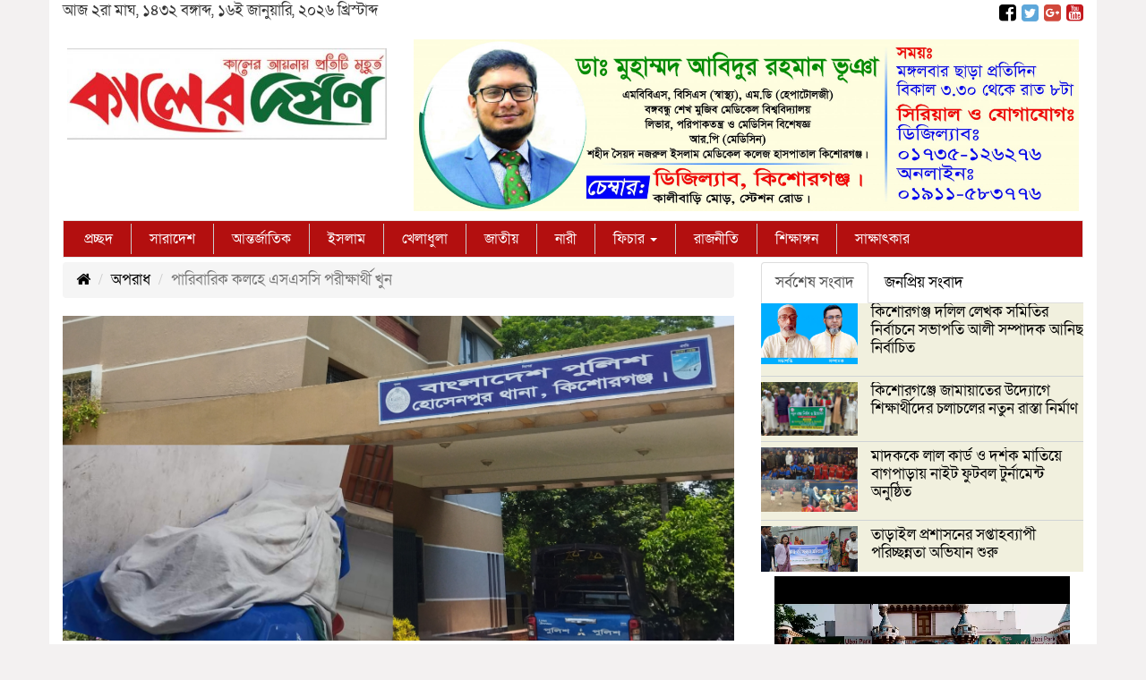

--- FILE ---
content_type: text/html; charset=UTF-8
request_url: https://kalerdarpan24.com/2023/05/29/%E0%A6%AA%E0%A6%BE%E0%A6%B0%E0%A6%BF%E0%A6%AC%E0%A6%BE%E0%A6%B0%E0%A6%BF%E0%A6%95-%E0%A6%95%E0%A6%B2%E0%A6%B9%E0%A7%87-%E0%A6%8F%E0%A6%B8%E0%A6%8F%E0%A6%B8%E0%A6%B8%E0%A6%BF-%E0%A6%AA%E0%A6%B0/
body_size: 15441
content:
   
<!DOCTYPE html>
<html lang="en-US">
<head>
	<meta name="facebook-domain-verification" content="kpbvek6pjh4gvhnk4jc71l6menwsga" />
	<script async src="https://pagead2.googlesyndication.com/pagead/js/adsbygoogle.js?client=ca-pub-5845597420020766"
     crossorigin="anonymous"></script>
	
<meta charset="UTF-8">
<meta name="viewport" content="width=device-width, initial-scale=1">
<link rel="profile" href="http://gmpg.org/xfn/11">
             <title>  পারিবারিক কলহে এসএসসি পরীক্ষার্থী খুন</title>  
             
             
<meta property="og:title" content="পারিবারিক কলহে এসএসসি পরীক্ষার্থী খুন" /> 
<meta property="og:description" content="" />  
<meta property="og:image" content="https://kalerdarpan24.com/wp-content/uploads/2023/05/IMG_20230529_140720.jpg" /> 
<meta property="og:video" content="" /> 
<meta property="og:video:width" content="560" />  
<meta property="og:video:height" content="340" />  
<meta property="og:video:type" content="application/x-shockwave-flash" />

        
        <meta name='robots' content='max-image-preview:large' />
<link rel='dns-prefetch' href='//cdnjs.cloudflare.com' />
<link rel="alternate" type="application/rss+xml" title="Kalerdarpan24.com &raquo; Feed" href="https://kalerdarpan24.com/feed/" />
<link rel="alternate" type="application/rss+xml" title="Kalerdarpan24.com &raquo; Comments Feed" href="https://kalerdarpan24.com/comments/feed/" />
<link rel="alternate" type="application/rss+xml" title="Kalerdarpan24.com &raquo; পারিবারিক কলহে এসএসসি পরীক্ষার্থী খুন Comments Feed" href="https://kalerdarpan24.com/2023/05/29/%e0%a6%aa%e0%a6%be%e0%a6%b0%e0%a6%bf%e0%a6%ac%e0%a6%be%e0%a6%b0%e0%a6%bf%e0%a6%95-%e0%a6%95%e0%a6%b2%e0%a6%b9%e0%a7%87-%e0%a6%8f%e0%a6%b8%e0%a6%8f%e0%a6%b8%e0%a6%b8%e0%a6%bf-%e0%a6%aa%e0%a6%b0/feed/" />
<script type="text/javascript">
window._wpemojiSettings = {"baseUrl":"https:\/\/s.w.org\/images\/core\/emoji\/14.0.0\/72x72\/","ext":".png","svgUrl":"https:\/\/s.w.org\/images\/core\/emoji\/14.0.0\/svg\/","svgExt":".svg","source":{"concatemoji":"https:\/\/kalerdarpan24.com\/wp-includes\/js\/wp-emoji-release.min.js?ver=6.3.7"}};
/*! This file is auto-generated */
!function(i,n){var o,s,e;function c(e){try{var t={supportTests:e,timestamp:(new Date).valueOf()};sessionStorage.setItem(o,JSON.stringify(t))}catch(e){}}function p(e,t,n){e.clearRect(0,0,e.canvas.width,e.canvas.height),e.fillText(t,0,0);var t=new Uint32Array(e.getImageData(0,0,e.canvas.width,e.canvas.height).data),r=(e.clearRect(0,0,e.canvas.width,e.canvas.height),e.fillText(n,0,0),new Uint32Array(e.getImageData(0,0,e.canvas.width,e.canvas.height).data));return t.every(function(e,t){return e===r[t]})}function u(e,t,n){switch(t){case"flag":return n(e,"\ud83c\udff3\ufe0f\u200d\u26a7\ufe0f","\ud83c\udff3\ufe0f\u200b\u26a7\ufe0f")?!1:!n(e,"\ud83c\uddfa\ud83c\uddf3","\ud83c\uddfa\u200b\ud83c\uddf3")&&!n(e,"\ud83c\udff4\udb40\udc67\udb40\udc62\udb40\udc65\udb40\udc6e\udb40\udc67\udb40\udc7f","\ud83c\udff4\u200b\udb40\udc67\u200b\udb40\udc62\u200b\udb40\udc65\u200b\udb40\udc6e\u200b\udb40\udc67\u200b\udb40\udc7f");case"emoji":return!n(e,"\ud83e\udef1\ud83c\udffb\u200d\ud83e\udef2\ud83c\udfff","\ud83e\udef1\ud83c\udffb\u200b\ud83e\udef2\ud83c\udfff")}return!1}function f(e,t,n){var r="undefined"!=typeof WorkerGlobalScope&&self instanceof WorkerGlobalScope?new OffscreenCanvas(300,150):i.createElement("canvas"),a=r.getContext("2d",{willReadFrequently:!0}),o=(a.textBaseline="top",a.font="600 32px Arial",{});return e.forEach(function(e){o[e]=t(a,e,n)}),o}function t(e){var t=i.createElement("script");t.src=e,t.defer=!0,i.head.appendChild(t)}"undefined"!=typeof Promise&&(o="wpEmojiSettingsSupports",s=["flag","emoji"],n.supports={everything:!0,everythingExceptFlag:!0},e=new Promise(function(e){i.addEventListener("DOMContentLoaded",e,{once:!0})}),new Promise(function(t){var n=function(){try{var e=JSON.parse(sessionStorage.getItem(o));if("object"==typeof e&&"number"==typeof e.timestamp&&(new Date).valueOf()<e.timestamp+604800&&"object"==typeof e.supportTests)return e.supportTests}catch(e){}return null}();if(!n){if("undefined"!=typeof Worker&&"undefined"!=typeof OffscreenCanvas&&"undefined"!=typeof URL&&URL.createObjectURL&&"undefined"!=typeof Blob)try{var e="postMessage("+f.toString()+"("+[JSON.stringify(s),u.toString(),p.toString()].join(",")+"));",r=new Blob([e],{type:"text/javascript"}),a=new Worker(URL.createObjectURL(r),{name:"wpTestEmojiSupports"});return void(a.onmessage=function(e){c(n=e.data),a.terminate(),t(n)})}catch(e){}c(n=f(s,u,p))}t(n)}).then(function(e){for(var t in e)n.supports[t]=e[t],n.supports.everything=n.supports.everything&&n.supports[t],"flag"!==t&&(n.supports.everythingExceptFlag=n.supports.everythingExceptFlag&&n.supports[t]);n.supports.everythingExceptFlag=n.supports.everythingExceptFlag&&!n.supports.flag,n.DOMReady=!1,n.readyCallback=function(){n.DOMReady=!0}}).then(function(){return e}).then(function(){var e;n.supports.everything||(n.readyCallback(),(e=n.source||{}).concatemoji?t(e.concatemoji):e.wpemoji&&e.twemoji&&(t(e.twemoji),t(e.wpemoji)))}))}((window,document),window._wpemojiSettings);
</script>
<style type="text/css">
img.wp-smiley,
img.emoji {
	display: inline !important;
	border: none !important;
	box-shadow: none !important;
	height: 1em !important;
	width: 1em !important;
	margin: 0 0.07em !important;
	vertical-align: -0.1em !important;
	background: none !important;
	padding: 0 !important;
}
</style>
	<link rel='stylesheet' id='wp-block-library-css' href='https://kalerdarpan24.com/wp-includes/css/dist/block-library/style.min.css?ver=6.3.7' type='text/css' media='all' />
<style id='classic-theme-styles-inline-css' type='text/css'>
/*! This file is auto-generated */
.wp-block-button__link{color:#fff;background-color:#32373c;border-radius:9999px;box-shadow:none;text-decoration:none;padding:calc(.667em + 2px) calc(1.333em + 2px);font-size:1.125em}.wp-block-file__button{background:#32373c;color:#fff;text-decoration:none}
</style>
<style id='global-styles-inline-css' type='text/css'>
body{--wp--preset--color--black: #000000;--wp--preset--color--cyan-bluish-gray: #abb8c3;--wp--preset--color--white: #ffffff;--wp--preset--color--pale-pink: #f78da7;--wp--preset--color--vivid-red: #cf2e2e;--wp--preset--color--luminous-vivid-orange: #ff6900;--wp--preset--color--luminous-vivid-amber: #fcb900;--wp--preset--color--light-green-cyan: #7bdcb5;--wp--preset--color--vivid-green-cyan: #00d084;--wp--preset--color--pale-cyan-blue: #8ed1fc;--wp--preset--color--vivid-cyan-blue: #0693e3;--wp--preset--color--vivid-purple: #9b51e0;--wp--preset--gradient--vivid-cyan-blue-to-vivid-purple: linear-gradient(135deg,rgba(6,147,227,1) 0%,rgb(155,81,224) 100%);--wp--preset--gradient--light-green-cyan-to-vivid-green-cyan: linear-gradient(135deg,rgb(122,220,180) 0%,rgb(0,208,130) 100%);--wp--preset--gradient--luminous-vivid-amber-to-luminous-vivid-orange: linear-gradient(135deg,rgba(252,185,0,1) 0%,rgba(255,105,0,1) 100%);--wp--preset--gradient--luminous-vivid-orange-to-vivid-red: linear-gradient(135deg,rgba(255,105,0,1) 0%,rgb(207,46,46) 100%);--wp--preset--gradient--very-light-gray-to-cyan-bluish-gray: linear-gradient(135deg,rgb(238,238,238) 0%,rgb(169,184,195) 100%);--wp--preset--gradient--cool-to-warm-spectrum: linear-gradient(135deg,rgb(74,234,220) 0%,rgb(151,120,209) 20%,rgb(207,42,186) 40%,rgb(238,44,130) 60%,rgb(251,105,98) 80%,rgb(254,248,76) 100%);--wp--preset--gradient--blush-light-purple: linear-gradient(135deg,rgb(255,206,236) 0%,rgb(152,150,240) 100%);--wp--preset--gradient--blush-bordeaux: linear-gradient(135deg,rgb(254,205,165) 0%,rgb(254,45,45) 50%,rgb(107,0,62) 100%);--wp--preset--gradient--luminous-dusk: linear-gradient(135deg,rgb(255,203,112) 0%,rgb(199,81,192) 50%,rgb(65,88,208) 100%);--wp--preset--gradient--pale-ocean: linear-gradient(135deg,rgb(255,245,203) 0%,rgb(182,227,212) 50%,rgb(51,167,181) 100%);--wp--preset--gradient--electric-grass: linear-gradient(135deg,rgb(202,248,128) 0%,rgb(113,206,126) 100%);--wp--preset--gradient--midnight: linear-gradient(135deg,rgb(2,3,129) 0%,rgb(40,116,252) 100%);--wp--preset--font-size--small: 13px;--wp--preset--font-size--medium: 20px;--wp--preset--font-size--large: 36px;--wp--preset--font-size--x-large: 42px;--wp--preset--spacing--20: 0.44rem;--wp--preset--spacing--30: 0.67rem;--wp--preset--spacing--40: 1rem;--wp--preset--spacing--50: 1.5rem;--wp--preset--spacing--60: 2.25rem;--wp--preset--spacing--70: 3.38rem;--wp--preset--spacing--80: 5.06rem;--wp--preset--shadow--natural: 6px 6px 9px rgba(0, 0, 0, 0.2);--wp--preset--shadow--deep: 12px 12px 50px rgba(0, 0, 0, 0.4);--wp--preset--shadow--sharp: 6px 6px 0px rgba(0, 0, 0, 0.2);--wp--preset--shadow--outlined: 6px 6px 0px -3px rgba(255, 255, 255, 1), 6px 6px rgba(0, 0, 0, 1);--wp--preset--shadow--crisp: 6px 6px 0px rgba(0, 0, 0, 1);}:where(.is-layout-flex){gap: 0.5em;}:where(.is-layout-grid){gap: 0.5em;}body .is-layout-flow > .alignleft{float: left;margin-inline-start: 0;margin-inline-end: 2em;}body .is-layout-flow > .alignright{float: right;margin-inline-start: 2em;margin-inline-end: 0;}body .is-layout-flow > .aligncenter{margin-left: auto !important;margin-right: auto !important;}body .is-layout-constrained > .alignleft{float: left;margin-inline-start: 0;margin-inline-end: 2em;}body .is-layout-constrained > .alignright{float: right;margin-inline-start: 2em;margin-inline-end: 0;}body .is-layout-constrained > .aligncenter{margin-left: auto !important;margin-right: auto !important;}body .is-layout-constrained > :where(:not(.alignleft):not(.alignright):not(.alignfull)){max-width: var(--wp--style--global--content-size);margin-left: auto !important;margin-right: auto !important;}body .is-layout-constrained > .alignwide{max-width: var(--wp--style--global--wide-size);}body .is-layout-flex{display: flex;}body .is-layout-flex{flex-wrap: wrap;align-items: center;}body .is-layout-flex > *{margin: 0;}body .is-layout-grid{display: grid;}body .is-layout-grid > *{margin: 0;}:where(.wp-block-columns.is-layout-flex){gap: 2em;}:where(.wp-block-columns.is-layout-grid){gap: 2em;}:where(.wp-block-post-template.is-layout-flex){gap: 1.25em;}:where(.wp-block-post-template.is-layout-grid){gap: 1.25em;}.has-black-color{color: var(--wp--preset--color--black) !important;}.has-cyan-bluish-gray-color{color: var(--wp--preset--color--cyan-bluish-gray) !important;}.has-white-color{color: var(--wp--preset--color--white) !important;}.has-pale-pink-color{color: var(--wp--preset--color--pale-pink) !important;}.has-vivid-red-color{color: var(--wp--preset--color--vivid-red) !important;}.has-luminous-vivid-orange-color{color: var(--wp--preset--color--luminous-vivid-orange) !important;}.has-luminous-vivid-amber-color{color: var(--wp--preset--color--luminous-vivid-amber) !important;}.has-light-green-cyan-color{color: var(--wp--preset--color--light-green-cyan) !important;}.has-vivid-green-cyan-color{color: var(--wp--preset--color--vivid-green-cyan) !important;}.has-pale-cyan-blue-color{color: var(--wp--preset--color--pale-cyan-blue) !important;}.has-vivid-cyan-blue-color{color: var(--wp--preset--color--vivid-cyan-blue) !important;}.has-vivid-purple-color{color: var(--wp--preset--color--vivid-purple) !important;}.has-black-background-color{background-color: var(--wp--preset--color--black) !important;}.has-cyan-bluish-gray-background-color{background-color: var(--wp--preset--color--cyan-bluish-gray) !important;}.has-white-background-color{background-color: var(--wp--preset--color--white) !important;}.has-pale-pink-background-color{background-color: var(--wp--preset--color--pale-pink) !important;}.has-vivid-red-background-color{background-color: var(--wp--preset--color--vivid-red) !important;}.has-luminous-vivid-orange-background-color{background-color: var(--wp--preset--color--luminous-vivid-orange) !important;}.has-luminous-vivid-amber-background-color{background-color: var(--wp--preset--color--luminous-vivid-amber) !important;}.has-light-green-cyan-background-color{background-color: var(--wp--preset--color--light-green-cyan) !important;}.has-vivid-green-cyan-background-color{background-color: var(--wp--preset--color--vivid-green-cyan) !important;}.has-pale-cyan-blue-background-color{background-color: var(--wp--preset--color--pale-cyan-blue) !important;}.has-vivid-cyan-blue-background-color{background-color: var(--wp--preset--color--vivid-cyan-blue) !important;}.has-vivid-purple-background-color{background-color: var(--wp--preset--color--vivid-purple) !important;}.has-black-border-color{border-color: var(--wp--preset--color--black) !important;}.has-cyan-bluish-gray-border-color{border-color: var(--wp--preset--color--cyan-bluish-gray) !important;}.has-white-border-color{border-color: var(--wp--preset--color--white) !important;}.has-pale-pink-border-color{border-color: var(--wp--preset--color--pale-pink) !important;}.has-vivid-red-border-color{border-color: var(--wp--preset--color--vivid-red) !important;}.has-luminous-vivid-orange-border-color{border-color: var(--wp--preset--color--luminous-vivid-orange) !important;}.has-luminous-vivid-amber-border-color{border-color: var(--wp--preset--color--luminous-vivid-amber) !important;}.has-light-green-cyan-border-color{border-color: var(--wp--preset--color--light-green-cyan) !important;}.has-vivid-green-cyan-border-color{border-color: var(--wp--preset--color--vivid-green-cyan) !important;}.has-pale-cyan-blue-border-color{border-color: var(--wp--preset--color--pale-cyan-blue) !important;}.has-vivid-cyan-blue-border-color{border-color: var(--wp--preset--color--vivid-cyan-blue) !important;}.has-vivid-purple-border-color{border-color: var(--wp--preset--color--vivid-purple) !important;}.has-vivid-cyan-blue-to-vivid-purple-gradient-background{background: var(--wp--preset--gradient--vivid-cyan-blue-to-vivid-purple) !important;}.has-light-green-cyan-to-vivid-green-cyan-gradient-background{background: var(--wp--preset--gradient--light-green-cyan-to-vivid-green-cyan) !important;}.has-luminous-vivid-amber-to-luminous-vivid-orange-gradient-background{background: var(--wp--preset--gradient--luminous-vivid-amber-to-luminous-vivid-orange) !important;}.has-luminous-vivid-orange-to-vivid-red-gradient-background{background: var(--wp--preset--gradient--luminous-vivid-orange-to-vivid-red) !important;}.has-very-light-gray-to-cyan-bluish-gray-gradient-background{background: var(--wp--preset--gradient--very-light-gray-to-cyan-bluish-gray) !important;}.has-cool-to-warm-spectrum-gradient-background{background: var(--wp--preset--gradient--cool-to-warm-spectrum) !important;}.has-blush-light-purple-gradient-background{background: var(--wp--preset--gradient--blush-light-purple) !important;}.has-blush-bordeaux-gradient-background{background: var(--wp--preset--gradient--blush-bordeaux) !important;}.has-luminous-dusk-gradient-background{background: var(--wp--preset--gradient--luminous-dusk) !important;}.has-pale-ocean-gradient-background{background: var(--wp--preset--gradient--pale-ocean) !important;}.has-electric-grass-gradient-background{background: var(--wp--preset--gradient--electric-grass) !important;}.has-midnight-gradient-background{background: var(--wp--preset--gradient--midnight) !important;}.has-small-font-size{font-size: var(--wp--preset--font-size--small) !important;}.has-medium-font-size{font-size: var(--wp--preset--font-size--medium) !important;}.has-large-font-size{font-size: var(--wp--preset--font-size--large) !important;}.has-x-large-font-size{font-size: var(--wp--preset--font-size--x-large) !important;}
.wp-block-navigation a:where(:not(.wp-element-button)){color: inherit;}
:where(.wp-block-post-template.is-layout-flex){gap: 1.25em;}:where(.wp-block-post-template.is-layout-grid){gap: 1.25em;}
:where(.wp-block-columns.is-layout-flex){gap: 2em;}:where(.wp-block-columns.is-layout-grid){gap: 2em;}
.wp-block-pullquote{font-size: 1.5em;line-height: 1.6;}
</style>
<link rel='stylesheet' id='print-css-css' href='https://kalerdarpan24.com/wp-content/plugins/print-bangla-news/assest/css/print.css?ver=1768553061' type='text/css' media='all' />
<link rel='stylesheet' id='ssb-front-css-css' href='https://kalerdarpan24.com/wp-content/plugins/simple-social-buttons/assets/css/front.css?ver=5.1.3' type='text/css' media='all' />
<link rel='stylesheet' id='bootstrap-css' href='https://kalerdarpan24.com/wp-content/themes/NewsSunflower/css/bootstrap.min.css?ver=6.3.7' type='text/css' media='all' />
<link rel='stylesheet' id='font-awesome-css' href='https://kalerdarpan24.com/wp-content/themes/NewsSunflower/css/font-awesome.min.css?ver=6.3.7' type='text/css' media='all' />
<link rel='stylesheet' id='responsive-css' href='https://kalerdarpan24.com/wp-content/themes/NewsSunflower/css/responsive.css?ver=6.3.7' type='text/css' media='all' />
<link rel='stylesheet' id='menu-css' href='https://kalerdarpan24.com/wp-content/themes/NewsSunflower/css/menu.css?ver=6.3.7' type='text/css' media='all' />
<link rel='stylesheet' id='stylesheet-css' href='https://kalerdarpan24.com/wp-content/themes/NewsSunflower/css/stylesheet.css?ver=6.3.7' type='text/css' media='all' />
<link rel='stylesheet' id='style-css' href='https://kalerdarpan24.com/wp-content/themes/NewsSunflower/style.css?ver=6.3.7' type='text/css' media='all' />
<script type='text/javascript' src='https://kalerdarpan24.com/wp-content/plugins/simple-social-buttons/assets/js/frontend-blocks.js?ver=5.1.3' id='ssb-blocks-front-js-js'></script>
<script type='text/javascript' src='https://kalerdarpan24.com/wp-includes/js/jquery/jquery.min.js?ver=3.7.0' id='jquery-core-js'></script>
<script type='text/javascript' src='https://kalerdarpan24.com/wp-includes/js/jquery/jquery-migrate.min.js?ver=3.4.1' id='jquery-migrate-js'></script>
<script type='text/javascript' id='ssb-front-js-js-extra'>
/* <![CDATA[ */
var SSB = {"ajax_url":"https:\/\/kalerdarpan24.com\/wp-admin\/admin-ajax.php","fb_share_nonce":"6be1338978"};
/* ]]> */
</script>
<script type='text/javascript' src='https://kalerdarpan24.com/wp-content/plugins/simple-social-buttons/assets/js/front.js?ver=5.1.3' id='ssb-front-js-js'></script>
<script type='text/javascript' src='https://kalerdarpan24.com/wp-content/themes/NewsSunflower/js/bootstrap.min.js?ver=6.3.7' id='js_min-js'></script>
<link rel="https://api.w.org/" href="https://kalerdarpan24.com/wp-json/" /><link rel="alternate" type="application/json" href="https://kalerdarpan24.com/wp-json/wp/v2/posts/12672" /><link rel="EditURI" type="application/rsd+xml" title="RSD" href="https://kalerdarpan24.com/xmlrpc.php?rsd" />
<meta name="generator" content="WordPress 6.3.7" />
<link rel="canonical" href="https://kalerdarpan24.com/2023/05/29/%e0%a6%aa%e0%a6%be%e0%a6%b0%e0%a6%bf%e0%a6%ac%e0%a6%be%e0%a6%b0%e0%a6%bf%e0%a6%95-%e0%a6%95%e0%a6%b2%e0%a6%b9%e0%a7%87-%e0%a6%8f%e0%a6%b8%e0%a6%8f%e0%a6%b8%e0%a6%b8%e0%a6%bf-%e0%a6%aa%e0%a6%b0/" />
<link rel='shortlink' href='https://kalerdarpan24.com/?p=12672' />
<link rel="alternate" type="application/json+oembed" href="https://kalerdarpan24.com/wp-json/oembed/1.0/embed?url=https%3A%2F%2Fkalerdarpan24.com%2F2023%2F05%2F29%2F%25e0%25a6%25aa%25e0%25a6%25be%25e0%25a6%25b0%25e0%25a6%25bf%25e0%25a6%25ac%25e0%25a6%25be%25e0%25a6%25b0%25e0%25a6%25bf%25e0%25a6%2595-%25e0%25a6%2595%25e0%25a6%25b2%25e0%25a6%25b9%25e0%25a7%2587-%25e0%25a6%258f%25e0%25a6%25b8%25e0%25a6%258f%25e0%25a6%25b8%25e0%25a6%25b8%25e0%25a6%25bf-%25e0%25a6%25aa%25e0%25a6%25b0%2F" />
<link rel="alternate" type="text/xml+oembed" href="https://kalerdarpan24.com/wp-json/oembed/1.0/embed?url=https%3A%2F%2Fkalerdarpan24.com%2F2023%2F05%2F29%2F%25e0%25a6%25aa%25e0%25a6%25be%25e0%25a6%25b0%25e0%25a6%25bf%25e0%25a6%25ac%25e0%25a6%25be%25e0%25a6%25b0%25e0%25a6%25bf%25e0%25a6%2595-%25e0%25a6%2595%25e0%25a6%25b2%25e0%25a6%25b9%25e0%25a7%2587-%25e0%25a6%258f%25e0%25a6%25b8%25e0%25a6%258f%25e0%25a6%25b8%25e0%25a6%25b8%25e0%25a6%25bf-%25e0%25a6%25aa%25e0%25a6%25b0%2F&#038;format=xml" />
	<script type="text/javascript">
	    var ajaxurl = 'https://kalerdarpan24.com/wp-admin/admin-ajax.php';
	</script>

	<style type="text/css">
		.ajax-calendar{
			position:relative;
		}

		#bddp_ac_widget th {
		background: none repeat scroll 0 0 #2cb2bc;
		color: #FFFFFF;
		font-weight: normal;
		padding: 5px 1px;
		text-align: center;
		 font-size: 16px;
		}
		#bddp_ac_widget {
			padding: 5px;
		}
		
		#bddp_ac_widget td {
			border: 1px solid #CCCCCC;
			text-align: center;
		}
		
		#my-calendar a {
			background: none repeat scroll 0 0 #008000;
			color: #FFFFFF;
			display: block;
			padding: 6px 0;
			width: 100% !important;
		}
		#my-calendar{
			width:100%;
		}
		
		
		#my_calender span {
			display: block;
			padding: 6px 0;
			width: 100% !important;
		}
		
		#today a,#today span {
			   background: none repeat scroll 0 0 #2cb2bc !important;
			color: #FFFFFF;
		}
		#bddp_ac_widget #my_year {
			float: right;
		}
		.select_ca #my_month {
			float: left;
		}

	</style>
	 <style media="screen">

		.simplesocialbuttons.simplesocialbuttons_inline .ssb-fb-like {
	  margin: ;
	}
		 /*inline margin*/
	
	
	
		.simplesocialbuttons.simplesocialbuttons_inline.simplesocial-round-btm-border button{
	  margin: ;
	}
	
	
	
			 /*margin-digbar*/

	
	
	
	
	
	
	
</style>

<!-- Open Graph Meta Tags generated by Simple Social Buttons 5.1.3 -->
<meta property="og:title" content="পারিবারিক কলহে এসএসসি পরীক্ষার্থী খুন - Kalerdarpan24.com" />
<meta property="og:description" content="নিজস্ব প্রতিনিধি ঃ কিশোরগঞ্জের হোসেনপুরে পারিবারিক কলহের জেরে তুচ্ছ ঘটনাকে কেন্দ্র করে প্রতিপক্ষের ছুরিকাঘাতে এক এসএসসি পরীক্ষার্থী নিহত হয়েছেন।

রোববার রাত সাড়ে বারোটায় উপজেলার নিহত রিয়াদ খান (১৬) উপজেলার জিনারী ইউনিয়নের বীর হাজীপুর গ্রামে এ ঘটনা ঘটে। নিহত রিয়াদ খান বীর হাজীপুর গ্রামের স্বপন খানের ছেলে। সে পিপলাকান্দি উচ্চ বিদ্যালয় থেকে এবার এসএসসি পরীক্ষায় অংশগ্রহণ করেছিলো। অভিযুক্ত অটোরিকশা চালক রবিউল একই" />
<meta property="og:url" content="https://kalerdarpan24.com/2023/05/29/%e0%a6%aa%e0%a6%be%e0%a6%b0%e0%a6%bf%e0%a6%ac%e0%a6%be%e0%a6%b0%e0%a6%bf%e0%a6%95-%e0%a6%95%e0%a6%b2%e0%a6%b9%e0%a7%87-%e0%a6%8f%e0%a6%b8%e0%a6%8f%e0%a6%b8%e0%a6%b8%e0%a6%bf-%e0%a6%aa%e0%a6%b0/" />
<meta property="og:site_name" content="Kalerdarpan24.com" />
<meta property="og:image" content="https://kalerdarpan24.com/wp-content/uploads/2023/05/IMG_20230529_140720.jpg" />
<meta name="twitter:card" content="summary_large_image" />
<meta name="twitter:description" content="নিজস্ব প্রতিনিধি ঃ কিশোরগঞ্জের হোসেনপুরে পারিবারিক কলহের জেরে তুচ্ছ ঘটনাকে কেন্দ্র করে প্রতিপক্ষের ছুরিকাঘাতে এক এসএসসি পরীক্ষার্থী নিহত হয়েছেন।

রোববার রাত সাড়ে বারোটায় উপজেলার নিহত রিয়াদ খান (১৬) উপজেলার জিনারী ইউনিয়নের বীর হাজীপুর গ্রামে এ ঘটনা ঘটে। নিহত রিয়াদ খান বীর হাজীপুর গ্রামের স্বপন খানের ছেলে। সে পিপলাকান্দি উচ্চ বিদ্যালয় থেকে এবার এসএসসি পরীক্ষায় অংশগ্রহণ করেছিলো। অভিযুক্ত অটোরিকশা চালক রবিউল একই" />
<meta name="twitter:title" content="পারিবারিক কলহে এসএসসি পরীক্ষার্থী খুন - Kalerdarpan24.com" />
<meta property="twitter:image" content="https://kalerdarpan24.com/wp-content/uploads/2023/05/IMG_20230529_140720.jpg" />
<link rel="icon" href="https://kalerdarpan24.com/wp-content/uploads/2020/10/cropped-kalerdarpan24-favicon-32x32.jpg" sizes="32x32" />
<link rel="icon" href="https://kalerdarpan24.com/wp-content/uploads/2020/10/cropped-kalerdarpan24-favicon-192x192.jpg" sizes="192x192" />
<link rel="apple-touch-icon" href="https://kalerdarpan24.com/wp-content/uploads/2020/10/cropped-kalerdarpan24-favicon-180x180.jpg" />
<meta name="msapplication-TileImage" content="https://kalerdarpan24.com/wp-content/uploads/2020/10/cropped-kalerdarpan24-favicon-270x270.jpg" />
        
        
        
        <style>

body{
   background-color: #F3F1F1;
   font-size: 17px;
}
    .full_website{
        background-color: #FFFFFF;
    }
    .catagory_title{
        color: #FFFFFF;
        font-size: 18px;
        text-align: left;
        border-bottom: 2px solid #7D0101;
        margin-top: 10px;
        padding-bottom: 8px;
    }
     .catagory_title span{
       background-color: #7D0101;
       padding: 7px 25px 7px 7px;
        border-radius: 0px 70px 0px 0px;
     }

    .catagory_title a{
        color: #FFFFFF;
    }
    .heading_01{
        font-size: 19px;
        line-height: 22px;
        margin-top: 0px;
        text-align: left;
    }
    .heading_01 a{
        color:#2F4E68    }
    .heading_01 a:hover{
        color:firebrick
    }

    .heading_02{
        font-size: 17px;
        line-height: 20px;
        margin-top: 0px;
        font-weight: 400;
    }

    .heading_02 a{
        color:#000000;
    }

    .heading_02 a:hover{
        color:cadetblue;
    }
    .heading_03{
        font-size: 16px;
        line-height: 20px;
        margin-top: 0px;
        font-weight: 400;
    }

    .heading_03 a{
        color:#000000;
    }

    .heading_03 a:hover{
        color:cadetblue;
    }
            
    .footer-04{
	background:#232528;
	padding: 2%;
	color:#D3DBCE;
    font-size: ;
}       
            
    /*Widget Title=========*/
    .widget_area{ margin:5px 0px 5px 0px;}
    .widget_area li{margin:2px 0px 5px 0px;}
    .widget_area a{color: #000000;}
    .widget_area a:hover{color: #FF0505;}
    .widget_area h3{
        font-size: 17px;
        color: #000;
        text-align: ;
        border-radius: 5px 5px 0px 0px;
        border-bottom: 2px solid #f7f7f7;
        border-left: 5px solid #f7f7f7;
        margin-bottom: 5px;
        padding: 7px 10px;}
    
    #bs-example-navbar-collapse-1 {
    background-color: #B30F0F;
    font-size: 16px;
    }
    #nav .navbar-default .navbar-nav > li > a{color: #fff;
        padding: 7px 20px 7px 20px;}
   .navbar-default .navbar-nav > .active > a, .navbar-default .navbar-nav > .active > a:hover, .navbar-default .navbar-nav > .active > a:focus {
    color: #fff !important; 
       margin: 0px;
       background-color: #73337D;}
    .scrool_01{
    background-color: #7C7D7A;
    padding: 5px;
    color: #FFFFFF;
    font-weight: bold;
    margin-bottom: 5px;
	margin-top:5px;
    font-size: 16px;

}
   /* Goto Top============================ */
#myBtn {
    display: none; /* Hidden by default */
    position: fixed; /* Fixed/sticky position */
    bottom: 20px; /* Place the button at the bottom of the page */
    right: 30px; /* Place the button 30px from the right */
    z-index: 99; /* Make sure it does not overlap */
    border: none; /* Remove borders */
    outline: none; /* Remove outline */
    background-color: #7D0101; /* Set a background color */
    color: #FFFFFF; /* Text color */
    cursor: pointer; /* Add a mouse pointer on hover */
    padding: 15px; /* Some padding */
    border-radius: 10px; /* Rounded corners */
}

            
    #myBtn:hover {
    background-color: #7D0101; /* Add a dark-grey background on hover */
        opacity: 0.5;
}
    




</style>

<script>


    enable_page_level_ads: true
  });
</script>
	
<script data-ad-client="ca-pub-6170209431866044" async src="https://pagead2.googlesyndication.com/pagead/js/adsbygoogle.js"></script>
	
	
	</head>
    <body>
        

			    	
	
			<div class="container full_website">
			    
		<!-- Section 01 (Header) #################################--> 	
			
	
			<div class="row date-social">
				<div class="col-md-6">
               <div class="date">
                                   <p>আজ 	২রা মাঘ, ১৪৩২ বঙ্গাব্দ,	১৬ই জানুয়ারি, ২০২৬ খ্রিস্টাব্দ</p>
				   				   
				                   </div>
                </div>
				<div class="col-md-6">	
                           <div class="social">				
                            <a href="" target="_blank"><i class="fa fa-facebook-square"></i></a>
							<a href="" target="_blank"><i class="fa fa-twitter-square"  style="color:#5DA7DA;"></i></a>
							<a href="" target="_blank"><i class="fa fa-google-plus-square" style="color:#D1483B;"></i></a>
							<a href="" target="_blank"><i class="fa fa-youtube-square"style="color:#C41A1E;"></></i></a>
				</div></div>
			</div>
			
			
		<!-- Section 02 (Header-logo&bannar) #################################--> 
			
			<div class="row logo_banner">
				<div class="col-md-4 logo">
					<a href="https://kalerdarpan24.com"><img src=" https://kalerdarpan24.com/wp-content/uploads/2020/10/kalerdarpan24.com-logo-e1604691658607.jpg" alt="Logo" width="100%"></a>
				</div>
				<div class="col-md-8 bannar">
					<a href="" target="_blank"><img src="https://kalerdarpan24.com/wp-content/uploads/2024/05/dr-abid-scaled.jpg"></a>
				</div>
			</div>
			
		<!-- Section 03 (nav-bar) #################################--> 	
			
			
			<!-- navbar start -->
			
			<div class="col-md-12" style="margin-bottom:5px">
				 <div class="row" id="nav" >
		<nav class="navbar navbar-default" role="navigation">
			<!-- Brand and toggle get grouped for better mobile display -->
			<div class="navbar-header" >
				<button type="button" class="navbar-toggle" data-toggle="collapse" data-target="#bs-example-navbar-collapse-1">
					<span class="sr-only">Toggle navigation</span>
					<span class="icon-bar"></span>
					<span class="icon-bar"></span>
					<span class="icon-bar"></span>
				</button>
			</div>
			<div class="collapse navbar-collapse" id="bs-example-navbar-collapse-1">
			
	           <div class="menu-primary-container"><ul id="menu-primary" class="nav navbar-nav"><li itemscope="itemscope" itemtype="https://www.schema.org/SiteNavigationElement" id="menu-item-2103" class="menu-item menu-item-type-custom menu-item-object-custom menu-item-home menu-item-2103"><a title="প্রচ্ছদ" href="https://kalerdarpan24.com/">প্রচ্ছদ</a></li>
<li itemscope="itemscope" itemtype="https://www.schema.org/SiteNavigationElement" id="menu-item-279" class="menu-item menu-item-type-taxonomy menu-item-object-category menu-item-279"><a title="সারাদেশ" href="https://kalerdarpan24.com/category/%e0%a6%b8%e0%a6%be%e0%a6%b0%e0%a6%be%e0%a6%a6%e0%a7%87%e0%a6%b6/">সারাদেশ</a></li>
<li itemscope="itemscope" itemtype="https://www.schema.org/SiteNavigationElement" id="menu-item-268" class="menu-item menu-item-type-taxonomy menu-item-object-category menu-item-268"><a title="আন্তর্জাতিক" href="https://kalerdarpan24.com/category/%e0%a6%86%e0%a6%a8%e0%a7%8d%e0%a6%a4%e0%a6%b0%e0%a7%8d%e0%a6%9c%e0%a6%be%e0%a6%a4%e0%a6%bf%e0%a6%95/">আন্তর্জাতিক</a></li>
<li itemscope="itemscope" itemtype="https://www.schema.org/SiteNavigationElement" id="menu-item-269" class="menu-item menu-item-type-taxonomy menu-item-object-category menu-item-269"><a title="ইসলাম" href="https://kalerdarpan24.com/category/%e0%a6%87%e0%a6%b8%e0%a6%b2%e0%a6%be%e0%a6%ae/">ইসলাম</a></li>
<li itemscope="itemscope" itemtype="https://www.schema.org/SiteNavigationElement" id="menu-item-270" class="menu-item menu-item-type-taxonomy menu-item-object-category menu-item-270"><a title="খেলাধুলা" href="https://kalerdarpan24.com/category/%e0%a6%96%e0%a7%87%e0%a6%b2%e0%a6%be%e0%a6%a7%e0%a7%81%e0%a6%b2%e0%a6%be/">খেলাধুলা</a></li>
<li itemscope="itemscope" itemtype="https://www.schema.org/SiteNavigationElement" id="menu-item-271" class="menu-item menu-item-type-taxonomy menu-item-object-category menu-item-271"><a title="জাতীয়" href="https://kalerdarpan24.com/category/%e0%a6%9c%e0%a6%be%e0%a6%a4%e0%a7%80%e0%a7%9f/">জাতীয়</a></li>
<li itemscope="itemscope" itemtype="https://www.schema.org/SiteNavigationElement" id="menu-item-272" class="menu-item menu-item-type-taxonomy menu-item-object-category menu-item-272"><a title="নারী" href="https://kalerdarpan24.com/category/%e0%a6%a8%e0%a6%be%e0%a6%b0%e0%a7%80/">নারী</a></li>
<li itemscope="itemscope" itemtype="https://www.schema.org/SiteNavigationElement" id="menu-item-273" class="menu-item menu-item-type-taxonomy menu-item-object-category menu-item-has-children menu-item-273 dropdown"><a title="ফিচার" href="#" data-toggle="dropdown" class="dropdown-toggle" aria-haspopup="true">ফিচার <span class="caret"></span></a>
<ul role="menu" class=" dropdown-menu" >
	<li itemscope="itemscope" itemtype="https://www.schema.org/SiteNavigationElement" id="menu-item-274" class="menu-item menu-item-type-taxonomy menu-item-object-category menu-item-274"><a title="বিজ্ঞান ও প্রযুক্তি" href="https://kalerdarpan24.com/category/%e0%a6%ac%e0%a6%bf%e0%a6%9c%e0%a7%8d%e0%a6%9e%e0%a6%be%e0%a6%a8-%e0%a6%93-%e0%a6%aa%e0%a7%8d%e0%a6%b0%e0%a6%af%e0%a7%81%e0%a6%95%e0%a7%8d%e0%a6%a4%e0%a6%bf/">বিজ্ঞান ও প্রযুক্তি</a></li>
</ul>
</li>
<li itemscope="itemscope" itemtype="https://www.schema.org/SiteNavigationElement" id="menu-item-275" class="menu-item menu-item-type-taxonomy menu-item-object-category menu-item-275"><a title="রাজনীতি" href="https://kalerdarpan24.com/category/%e0%a6%b0%e0%a6%be%e0%a6%9c%e0%a6%a8%e0%a7%80%e0%a6%a4%e0%a6%bf/">রাজনীতি</a></li>
<li itemscope="itemscope" itemtype="https://www.schema.org/SiteNavigationElement" id="menu-item-276" class="menu-item menu-item-type-taxonomy menu-item-object-category menu-item-276"><a title="শিক্ষাঙ্গন" href="https://kalerdarpan24.com/category/%e0%a6%b6%e0%a6%bf%e0%a6%95%e0%a7%8d%e0%a6%b7%e0%a6%be%e0%a6%99%e0%a7%8d%e0%a6%97%e0%a6%a8/">শিক্ষাঙ্গন</a></li>
<li itemscope="itemscope" itemtype="https://www.schema.org/SiteNavigationElement" id="menu-item-278" class="menu-item menu-item-type-taxonomy menu-item-object-category menu-item-278"><a title="সাক্ষাৎকার" href="https://kalerdarpan24.com/category/%e0%a6%b8%e0%a6%be%e0%a6%95%e0%a7%8d%e0%a6%b7%e0%a6%be%e0%a7%8e%e0%a6%95%e0%a6%be%e0%a6%b0/">সাক্ষাৎকার</a></li>
</ul></div>		
			
			</div>
		</nav>
	</div>
			</div>	
        			

	
			
	<!-- Section 06 (top two div) #################################--> 	
	
		<!--gellary open--->	
		<div class="row">
			<div class="col-md-8">
			
			<div class="single_details">
				
                                              
                <ol class="breadcrumb">
  <li><a href="https://kalerdarpan24.com"><i class="fa fa-home" aria-hidden="true"></i>
</a></li>
  <li><a href="#"><a href="https://kalerdarpan24.com/category/%e0%a6%85%e0%a6%aa%e0%a6%b0%e0%a6%be%e0%a6%a7/" rel="category tag">অপরাধ</a></a></li>
  <li class="active">পারিবারিক কলহে এসএসসি পরীক্ষার্থী খুন</li>
</ol>
               
               <div class="single_images">	<img width="400" height="194" src="https://kalerdarpan24.com/wp-content/uploads/2023/05/IMG_20230529_140720.jpg" class="single-thumbnail wp-post-image" alt="" decoding="async" fetchpriority="high" />            
                            
                       </div>
                       
                         <div class="row"><div class="col-md-12"><div class="widget_area">
<figure class="wp-block-image size-full"><img decoding="async" loading="lazy" width="3997" height="621" src="https://kalerdarpan24.com/wp-content/uploads/2023/11/kabir-add-1.jpg" alt="" class="wp-image-13908"/></figure>
</div></div></div>
                         
                         
					<h3 class="single_title"><a href="https://kalerdarpan24.com/2023/05/29/%e0%a6%aa%e0%a6%be%e0%a6%b0%e0%a6%bf%e0%a6%ac%e0%a6%be%e0%a6%b0%e0%a6%bf%e0%a6%95-%e0%a6%95%e0%a6%b2%e0%a6%b9%e0%a7%87-%e0%a6%8f%e0%a6%b8%e0%a6%8f%e0%a6%b8%e0%a6%b8%e0%a6%bf-%e0%a6%aa%e0%a6%b0/">পারিবারিক কলহে এসএসসি পরীক্ষার্থী খুন</a></h3>
					<ol class="breadcrumb">
        <li>Update Time : মে, ২৯, ২০২৩, ৮:১০ পূর্বাহ্ণ</li>
        <li class="active"> 703 Time View</li>
        </ol>
					 <p><a href="https://kalerdarpan24.com/2023/05/29/%e0%a6%aa%e0%a6%be%e0%a6%b0%e0%a6%bf%e0%a6%ac%e0%a6%be%e0%a6%b0%e0%a6%bf%e0%a6%95-%e0%a6%95%e0%a6%b2%e0%a6%b9%e0%a7%87-%e0%a6%8f%e0%a6%b8%e0%a6%8f%e0%a6%b8%e0%a6%b8%e0%a6%bf-%e0%a6%aa%e0%a6%b0//print"><img style="width:100px;height:auto" src="https://kalerdarpan24.com/wp-content/plugins/print-bangla-news/assest/img/print-news.png"></a><p>নিজস্ব প্রতিনিধি ঃ কিশোরগঞ্জের হোসেনপুরে পারিবারিক কলহের জেরে তুচ্ছ ঘটনাকে কেন্দ্র করে প্রতিপক্ষের ছুরিকাঘাতে এক এসএসসি পরীক্ষার্থী নিহত হয়েছেন।</p>
<p>রোববার রাত সাড়ে বারোটায় উপজেলার নিহত রিয়াদ খান (১৬) উপজেলার জিনারী ইউনিয়নের বীর হাজীপুর গ্রামে এ ঘটনা ঘটে। নিহত রিয়াদ খান বীর হাজীপুর গ্রামের স্বপন খানের ছেলে। সে পিপলাকান্দি উচ্চ বিদ্যালয় থেকে এবার এসএসসি পরীক্ষায় অংশগ্রহণ করেছিলো। অভিযুক্ত অটোরিকশা চালক রবিউল একই গ্রামের মৃত আব্দুর রহমানের ছেলে।</p>
<p>হোসেনপুর থানার ভারপ্রাপ্ত কর্মকর্তা (ওসি) আসাদুজ্জামান টিটু জানান, নিহত রিয়াদ খান ও অভিযুক্ত রবিউলের বাড়ি পাশাপাশি এবং তারা পরস্পর আত্মীয়। গতকাল রাত সাড়ে বারোটার দিকে দুই পরিবারের মহিলাদের মাঝে তুচ্ছ বিষয় নিয়ে ঝগড়া শুরু হলে এসএসসি পরীক্ষার্থী রিয়াদ ঝগড়া থামাতে যায়। এ সময় অপর পক্ষের রবিউল রিয়াদকে উপুর্যুপরি ছুরিকাঘাত করে পালিয়ে যায়। গুরুতর আহত অবস্থায় রিয়াদকে হোসেনপুর উপজেলা হাসপাতালে স্বজনরা নিয়ে আসলে কর্তব্যরত চিকিৎসক তাকে মৃত ঘোষণা করেন। মরদেহ ময়নাতদন্তের জন্য কিশোরগঞ্জ জেনারেল হাসপাতালে পাঠানো হয়েছে। অভিযুক্তদের ধরতে অভিযান চলমান রয়েছে।</p>
<div class="simplesocialbuttons simplesocial-round-btm-border simplesocialbuttons_inline simplesocialbuttons-align-left post-12672 post  simplesocialbuttons-inline-no-animation">
<button class="simplesocial-fb-share"  rel="nofollow"  target="_blank"  aria-label="Facebook Share" data-href="https://www.facebook.com/sharer/sharer.php?u=https://kalerdarpan24.com/2023/05/29/%e0%a6%aa%e0%a6%be%e0%a6%b0%e0%a6%bf%e0%a6%ac%e0%a6%be%e0%a6%b0%e0%a6%bf%e0%a6%95-%e0%a6%95%e0%a6%b2%e0%a6%b9%e0%a7%87-%e0%a6%8f%e0%a6%b8%e0%a6%8f%e0%a6%b8%e0%a6%b8%e0%a6%bf-%e0%a6%aa%e0%a6%b0/" onclick="javascript:window.open(this.dataset.href, '', 'menubar=no,toolbar=no,resizable=yes,scrollbars=yes,height=600,width=600');return false;"><span class="simplesocialtxt">Facebook </span> </button>
<button class="simplesocial-msng-share"  rel="nofollow"  target="_blank"  aria-label="Facebook Messenger Share" onclick="javascript:window.open( this.dataset.href, '_blank',  'menubar=no,toolbar=no,resizable=yes,scrollbars=yes,height=600,width=600' );return false;" data-href="http://www.facebook.com/dialog/send?app_id=891268654262273&redirect_uri=https%3A%2F%2Fkalerdarpan24.com%2F2023%2F05%2F29%2F%25e0%25a6%25aa%25e0%25a6%25be%25e0%25a6%25b0%25e0%25a6%25bf%25e0%25a6%25ac%25e0%25a6%25be%25e0%25a6%25b0%25e0%25a6%25bf%25e0%25a6%2595-%25e0%25a6%2595%25e0%25a6%25b2%25e0%25a6%25b9%25e0%25a7%2587-%25e0%25a6%258f%25e0%25a6%25b8%25e0%25a6%258f%25e0%25a6%25b8%25e0%25a6%25b8%25e0%25a6%25bf-%25e0%25a6%25aa%25e0%25a6%25b0%2F&link=https%3A%2F%2Fkalerdarpan24.com%2F2023%2F05%2F29%2F%25e0%25a6%25aa%25e0%25a6%25be%25e0%25a6%25b0%25e0%25a6%25bf%25e0%25a6%25ac%25e0%25a6%25be%25e0%25a6%25b0%25e0%25a6%25bf%25e0%25a6%2595-%25e0%25a6%2595%25e0%25a6%25b2%25e0%25a6%25b9%25e0%25a7%2587-%25e0%25a6%258f%25e0%25a6%25b8%25e0%25a6%258f%25e0%25a6%25b8%25e0%25a6%25b8%25e0%25a6%25bf-%25e0%25a6%25aa%25e0%25a6%25b0%2F&display=popup" ><span class="simplesocialtxt">Messenger</span></button> 
<button class="simplesocial-twt-share"  rel="nofollow"  target="_blank"  aria-label="Twitter Share" data-href="https://twitter.com/intent/tweet?text=%E0%A6%AA%E0%A6%BE%E0%A6%B0%E0%A6%BF%E0%A6%AC%E0%A6%BE%E0%A6%B0%E0%A6%BF%E0%A6%95+%E0%A6%95%E0%A6%B2%E0%A6%B9%E0%A7%87+%E0%A6%8F%E0%A6%B8%E0%A6%8F%E0%A6%B8%E0%A6%B8%E0%A6%BF+%E0%A6%AA%E0%A6%B0%E0%A7%80%E0%A6%95%E0%A7%8D%E0%A6%B7%E0%A6%BE%E0%A6%B0%E0%A7%8D%E0%A6%A5%E0%A7%80+%E0%A6%96%E0%A7%81%E0%A6%A8&url=https://kalerdarpan24.com/2023/05/29/%e0%a6%aa%e0%a6%be%e0%a6%b0%e0%a6%bf%e0%a6%ac%e0%a6%be%e0%a6%b0%e0%a6%bf%e0%a6%95-%e0%a6%95%e0%a6%b2%e0%a6%b9%e0%a7%87-%e0%a6%8f%e0%a6%b8%e0%a6%8f%e0%a6%b8%e0%a6%b8%e0%a6%bf-%e0%a6%aa%e0%a6%b0/" onclick="javascript:window.open(this.dataset.href, '', 'menubar=no,toolbar=no,resizable=yes,scrollbars=yes,height=600,width=600');return false;"><span class="simplesocialtxt">Twitter</span> </button>
<button  rel="nofollow"  target="_blank"  class="simplesocial-linkedin-share" aria-label="LinkedIn Share" data-href="https://www.linkedin.com/sharing/share-offsite/?url=https://kalerdarpan24.com/2023/05/29/%e0%a6%aa%e0%a6%be%e0%a6%b0%e0%a6%bf%e0%a6%ac%e0%a6%be%e0%a6%b0%e0%a6%bf%e0%a6%95-%e0%a6%95%e0%a6%b2%e0%a6%b9%e0%a7%87-%e0%a6%8f%e0%a6%b8%e0%a6%8f%e0%a6%b8%e0%a6%b8%e0%a6%bf-%e0%a6%aa%e0%a6%b0/" onclick="javascript:window.open(this.dataset.href, '', 'menubar=no,toolbar=no,resizable=yes,scrollbars=yes,height=600,width=600');return false;"><span class="simplesocialtxt">LinkedIn</span></button>
<button onclick="javascript:window.print();return false;"  rel="nofollow"  target="_blank"  aria-label="Print Share" class="simplesocial-print-share" ><span class="simplesocialtxt">Print</span></button>
<div class="fb-like ssb-fb-like" aria-label="Facebook Like" data-href="https://kalerdarpan24.com/2023/05/29/%e0%a6%aa%e0%a6%be%e0%a6%b0%e0%a6%bf%e0%a6%ac%e0%a6%be%e0%a6%b0%e0%a6%bf%e0%a6%95-%e0%a6%95%e0%a6%b2%e0%a6%b9%e0%a7%87-%e0%a6%8f%e0%a6%b8%e0%a6%8f%e0%a6%b8%e0%a6%b8%e0%a6%bf-%e0%a6%aa%e0%a6%b0/" data-layout="button_count" data-action="like" data-size="small" data-show-faces="false" data-share="false"></div>
</div>
 </p> 
               
               
                                                 
                
     <div class="row"><div class="col-md-12"><div class="widget_area"><script async src="https://pagead2.googlesyndication.com/pagead/js/adsbygoogle.js?client=ca-pub-5845597420020766"
     crossorigin="anonymous"></script>
<ins class="adsbygoogle"
     style="display:block"
     data-ad-format="autorelaxed"
     data-ad-client="ca-pub-5845597420020766"
     data-ad-slot="3662010152"></ins>
<script>
     (adsbygoogle = window.adsbygoogle || []).push({});
</script></div></div></div>  
     
     
<!-- You can start editing here. -->


			<!-- If comments are open, but there are no comments. -->

	
	<div id="respond" class="comment-respond">
		<h3 id="reply-title" class="comment-reply-title">Leave a Reply <small><a rel="nofollow" id="cancel-comment-reply-link" href="/2023/05/29/%E0%A6%AA%E0%A6%BE%E0%A6%B0%E0%A6%BF%E0%A6%AC%E0%A6%BE%E0%A6%B0%E0%A6%BF%E0%A6%95-%E0%A6%95%E0%A6%B2%E0%A6%B9%E0%A7%87-%E0%A6%8F%E0%A6%B8%E0%A6%8F%E0%A6%B8%E0%A6%B8%E0%A6%BF-%E0%A6%AA%E0%A6%B0/#respond" style="display:none;">Cancel reply</a></small></h3><form action="https://kalerdarpan24.com/wp-comments-post.php" method="post" id="commentform" class="comment-form"><p class="comment-notes"><span id="email-notes">Your email address will not be published.</span> <span class="required-field-message">Required fields are marked <span class="required">*</span></span></p><p class="comment-form-comment"><label for="comment">Comment <span class="required">*</span></label> <textarea id="comment" name="comment" cols="45" rows="8" maxlength="65525" required="required"></textarea></p><p class="comment-form-author"><label for="author">Name <span class="required">*</span></label> <input id="author" name="author" type="text" value="" size="30" maxlength="245" autocomplete="name" required="required" /></p>
<p class="comment-form-email"><label for="email">Email <span class="required">*</span></label> <input id="email" name="email" type="text" value="" size="30" maxlength="100" aria-describedby="email-notes" autocomplete="email" required="required" /></p>
<p class="comment-form-url"><label for="url">Website</label> <input id="url" name="url" type="text" value="" size="30" maxlength="200" autocomplete="url" /></p>
<p class="comment-form-cookies-consent"><input id="wp-comment-cookies-consent" name="wp-comment-cookies-consent" type="checkbox" value="yes" /> <label for="wp-comment-cookies-consent">Save my name, email, and website in this browser for the next time I comment.</label></p>
<p class="form-submit"><input name="submit" type="submit" id="submit" class="submit" value="Post Comment" /> <input type='hidden' name='comment_post_ID' value='12672' id='comment_post_ID' />
<input type='hidden' name='comment_parent' id='comment_parent' value='0' />
</p></form>	</div><!-- #respond -->
	 
                
 <b>&nbsp;&nbsp;&nbsp;&nbsp;&nbsp;More News Of This Category</b>

<ul class="cat_post"><li> &nbsp; <a href="https://kalerdarpan24.com/2025/12/30/%e0%a6%ae%e0%a6%be%e0%a6%a7%e0%a6%ac%e0%a6%a6%e0%a7%80%e0%a6%a4%e0%a7%87-%e0%a6%9b%e0%a6%be%e0%a6%a4%e0%a7%8d%e0%a6%b0%e0%a6%a6%e0%a6%b2%e0%a6%95%e0%a6%b0%e0%a7%8d%e0%a6%ae%e0%a7%80%e0%a6%95%e0%a7%87/" title="মাধবদীতে ছাত্রদলকর্মীকে ডেকে নিয়ে ছুরিকাঘাতে হত্যা">মাধবদীতে ছাত্রদলকর্মীকে ডেকে নিয়ে ছুরিকাঘাতে হত্যা</a></li><li> &nbsp; <a href="https://kalerdarpan24.com/2025/12/26/%e0%a6%b8%e0%a7%8d%e0%a6%95%e0%a7%81%e0%a6%b2%e0%a7%87%e0%a6%b0-%e0%a6%ae%e0%a6%be%e0%a6%a0%e0%a7%87-%e0%a6%b6%e0%a6%bf%e0%a6%95%e0%a7%8d%e0%a6%b7%e0%a6%bf%e0%a6%95%e0%a6%be%e0%a6%95%e0%a7%87/" title="স্কুলের মাঠে শিক্ষিকাকে কুপিয়ে রক্তাক্ত, কোলের শিশুকে পুকুরে নিক্ষেপ">স্কুলের মাঠে শিক্ষিকাকে কুপিয়ে রক্তাক্ত, কোলের শিশুকে পুকুরে নিক্ষেপ</a></li><li> &nbsp; <a href="https://kalerdarpan24.com/2025/12/19/%e0%a6%aa%e0%a6%be%e0%a6%95%e0%a7%81%e0%a6%a8%e0%a7%8d%e0%a6%a6%e0%a6%bf%e0%a7%9f%e0%a6%be%e0%a7%9f-%e0%a6%b8%e0%a7%8d%e0%a6%a4%e0%a7%8d%e0%a6%b0%e0%a7%80%e0%a6%95%e0%a7%87-%e0%a6%95%e0%a7%81%e0%a6%aa/" title="পাকুন্দিয়ায় স্ত্রীকে কুপিয়ে হত্যা করে স্বামী পলাতক">পাকুন্দিয়ায় স্ত্রীকে কুপিয়ে হত্যা করে স্বামী পলাতক</a></li><li> &nbsp; <a href="https://kalerdarpan24.com/2025/12/13/%e0%a6%b8%e0%a6%be%e0%a6%82%e0%a6%ac%e0%a6%be%e0%a6%a6%e0%a6%bf%e0%a6%95-%e0%a6%9c%e0%a6%be%e0%a6%b9%e0%a6%be%e0%a6%99%e0%a7%8d%e0%a6%97%e0%a7%80%e0%a6%b0-%e0%a6%95%e0%a6%bf%e0%a6%b0%e0%a6%a3%e0%a6%95/" title="সাংবাদিক জাহাঙ্গীর কিরণকে হত্যার হুমকি &#8216;বিভিন্ন সাংবাদিক সংগঠনের নিন্দা ও শাস্তির দাবি&#8217;">সাংবাদিক জাহাঙ্গীর কিরণকে হত্যার হুমকি &#8216;বিভিন্ন সাংবাদিক সংগঠনের নিন্দা ও শাস্তির দাবি&#8217;</a></li><li> &nbsp; <a href="https://kalerdarpan24.com/2025/12/12/%e0%a6%a8%e0%a7%87%e0%a6%a4%e0%a6%be-%e0%a6%aa%e0%a6%b0%e0%a6%bf%e0%a6%9a%e0%a7%9f%e0%a7%87-%e0%a6%b8%e0%a6%be%e0%a6%82%e0%a6%ac%e0%a6%be%e0%a6%a6%e0%a6%bf%e0%a6%95%e0%a6%95%e0%a7%87-%e0%a6%b9/" title="নেতা পরিচয়ে সাংবাদিককে হত্যার হুমকি, থানায় জিডি">নেতা পরিচয়ে সাংবাদিককে হত্যার হুমকি, থানায় জিডি</a></li><li> &nbsp; <a href="https://kalerdarpan24.com/2025/12/07/%e0%a6%aa%e0%a6%be%e0%a6%95%e0%a7%81%e0%a6%a8%e0%a7%8d%e0%a6%a6%e0%a6%bf%e0%a7%9f%e0%a6%be%e0%a7%9f-%e0%a6%aa%e0%a7%8d%e0%a6%b0%e0%a6%ac%e0%a6%be%e0%a6%b8%e0%a7%80%e0%a6%b0-%e0%a6%9c%e0%a6%ae%e0%a6%bf/" title="পাকুন্দিয়ায় প্রবাসীর জমি জোরপূর্বক দখলের অভিযোগ">পাকুন্দিয়ায় প্রবাসীর জমি জোরপূর্বক দখলের অভিযোগ</a></li><li> &nbsp; <a href="https://kalerdarpan24.com/2025/11/27/%e0%a6%a4%e0%a6%be%e0%a7%9c%e0%a6%be%e0%a6%87%e0%a6%b2%e0%a7%87-%e0%a6%a8%e0%a6%be%e0%a6%b0%e0%a7%80%e0%a6%95%e0%a7%87-%e0%a6%ae%e0%a6%be%e0%a6%b0%e0%a6%a7%e0%a6%b0-%e0%a6%93-%e0%a6%b8%e0%a7%8d/" title="তাড়াইলে নারীকে মারধর ও স্বর্নালংকার লুট- মামলা করেও নিরাপত্তা হীনতায় পরিবার">তাড়াইলে নারীকে মারধর ও স্বর্নালংকার লুট- মামলা করেও নিরাপত্তা হীনতায় পরিবার</a></li><li> &nbsp; <a href="https://kalerdarpan24.com/2025/11/17/%e0%a6%95%e0%a6%bf%e0%a6%b6%e0%a7%8b%e0%a6%b0%e0%a6%97%e0%a6%9e%e0%a7%8d%e0%a6%9c-%e0%a6%97%e0%a7%8d%e0%a6%b0%e0%a6%be%e0%a6%ae%e0%a7%80%e0%a6%a3-%e0%a6%ac%e0%a7%8d%e0%a6%af%e0%a6%be%e0%a6%82%e0%a6%95/" title="কিশোরগঞ্জ গ্রামীণ ব্যাংকে জয়বাংলা বলে আগুন দেওয়ার চেষ্টা">কিশোরগঞ্জ গ্রামীণ ব্যাংকে জয়বাংলা বলে আগুন দেওয়ার চেষ্টা</a></li><li> &nbsp; <a href="https://kalerdarpan24.com/2025/11/11/%e0%a6%a4%e0%a6%be%e0%a7%9c%e0%a6%be%e0%a6%87%e0%a6%b2%e0%a7%87-%e0%a6%9d%e0%a6%bf%e0%a6%a8%e0%a7%81%e0%a6%95-%e0%a6%9a%e0%a7%87%e0%a6%af%e0%a6%bc%e0%a6%be%e0%a6%b0%e0%a6%ae%e0%a7%8d%e0%a6%af%e0%a6%be/" title="তাড়াইলে ঝিনুক চেয়ারম্যান গ্রেফতার">তাড়াইলে ঝিনুক চেয়ারম্যান গ্রেফতার</a></li><li> &nbsp; <a href="https://kalerdarpan24.com/2025/11/08/%e0%a6%95%e0%a6%bf%e0%a6%b6%e0%a7%8b%e0%a6%b0%e0%a6%97%e0%a6%9e%e0%a7%8d%e0%a6%9c%e0%a7%87-%e0%a6%a8%e0%a6%bf%e0%a6%b0%e0%a6%be%e0%a6%aa%e0%a6%a6-%e0%a6%96%e0%a6%be%e0%a6%a6%e0%a7%8d%e0%a6%af-3/" title="কিশোরগঞ্জে নিরাপদ খাদ্য আইনে তিন প্রতিষ্ঠানকে চার লাখ টাকা জরিমানা">কিশোরগঞ্জে নিরাপদ খাদ্য আইনে তিন প্রতিষ্ঠানকে চার লাখ টাকা জরিমানা</a></li></ul>               
               
           </div>     
			</div>	
		

			<div class="col-md-4">
				<div>
					<!-- Nav tabs -->
					<div class="tab">
					<ul class="nav nav-tabs" role="tablist">
						<li role="presentation" class="active"><a href="#home" aria-controls="home" role="tab" data-toggle="tab">সর্বশেষ সংবাদ</a></li>
						<li role="presentation"><a href="#profile" aria-controls="profile" role="tab" data-toggle="tab">জনপ্রিয় সংবাদ</a></li>
					</ul>
					</div>
					<!-- Tab panes -->
				
					<div class="tab-content">
						<div role="tabpanel" class="tab-pane active" id="home">
							                    
							<div class="images_title">
								<img width="357" height="225" src="https://kalerdarpan24.com/wp-content/uploads/2026/01/IMG-20260113-WA0010.jpg" class="attachment-post-thumbnail size-post-thumbnail wp-post-image" alt="" decoding="async" loading="lazy" />								<h4 class="heading_02"><a href="https://kalerdarpan24.com/2026/01/13/%e0%a6%95%e0%a6%bf%e0%a6%b6%e0%a7%8b%e0%a6%b0%e0%a6%97%e0%a6%9e%e0%a7%8d%e0%a6%9c-%e0%a6%a6%e0%a6%b2%e0%a6%bf%e0%a6%b2-%e0%a6%b2%e0%a7%87%e0%a6%96%e0%a6%95-%e0%a6%b8%e0%a6%ae%e0%a6%bf%e0%a6%a4/">কিশোরগঞ্জ দলিল লেখক সমিতির নির্বাচনে সভাপতি আলী সম্পাদক আনিছ নির্বাচিত</a></h4>
							</div>
							                    
							<div class="images_title">
								<img width="400" height="225" src="https://kalerdarpan24.com/wp-content/uploads/2026/01/IMG-20260113-WA0004.jpg" class="attachment-post-thumbnail size-post-thumbnail wp-post-image" alt="" decoding="async" loading="lazy" />								<h4 class="heading_02"><a href="https://kalerdarpan24.com/2026/01/13/%e0%a6%95%e0%a6%bf%e0%a6%b6%e0%a7%8b%e0%a6%b0%e0%a6%97%e0%a6%9e%e0%a7%8d%e0%a6%9c%e0%a7%87-%e0%a6%9c%e0%a6%be%e0%a6%ae%e0%a6%be%e0%a7%9f%e0%a6%be%e0%a6%a4%e0%a7%87%e0%a6%b0-%e0%a6%89%e0%a6%a6%e0%a7%8d/">কিশোরগঞ্জে জামায়াতের উদ্যোগে শিক্ষার্থীদের চলাচলের নতুন রাস্তা নির্মাণ</a></h4>
							</div>
							                    
							<div class="images_title">
								<img width="338" height="225" src="https://kalerdarpan24.com/wp-content/uploads/2026/01/GridArt_20260111_162517356.jpg" class="attachment-post-thumbnail size-post-thumbnail wp-post-image" alt="" decoding="async" loading="lazy" />								<h4 class="heading_02"><a href="https://kalerdarpan24.com/2026/01/11/%e0%a6%ae%e0%a6%be%e0%a6%a6%e0%a6%95%e0%a6%95%e0%a7%87-%e0%a6%b2%e0%a6%be%e0%a6%b2-%e0%a6%95%e0%a6%be%e0%a6%b0%e0%a7%8d%e0%a6%a1-%e0%a6%93-%e0%a6%a6%e0%a6%b0%e0%a7%8d%e0%a6%b6%e0%a6%95-%e0%a6%ae/">মাদককে লাল কার্ড ও দর্শক মাতিয়ে বাগপাড়ায় নাইট ফুটবল টুর্নামেন্ট অনুষ্ঠিত</a></h4>
							</div>
							                    
							<div class="images_title">
								<img width="400" height="225" src="https://kalerdarpan24.com/wp-content/uploads/2026/01/Messenger_creation_160D10A9-0954-4CBE-917E-96B08A5A00B5.jpeg" class="attachment-post-thumbnail size-post-thumbnail wp-post-image" alt="" decoding="async" loading="lazy" />								<h4 class="heading_02"><a href="https://kalerdarpan24.com/2026/01/04/%e0%a6%a4%e0%a6%be%e0%a7%9c%e0%a6%be%e0%a6%87%e0%a6%b2-%e0%a6%aa%e0%a7%8d%e0%a6%b0%e0%a6%b6%e0%a6%be%e0%a6%b8%e0%a6%a8%e0%a7%87%e0%a6%b0-%e0%a6%b8%e0%a6%aa%e0%a7%8d%e0%a6%a4%e0%a6%be%e0%a6%b9%e0%a6%ac/">তাড়াইল প্রশাসনের সপ্তাহব্যাপী পরিচ্ছন্নতা অভিযান শুরু</a></h4>
							</div>
							                    
							<div class="images_title">
								<img width="400" height="185" src="https://kalerdarpan24.com/wp-content/uploads/2026/01/IMG_20260103_235754.jpg" class="attachment-post-thumbnail size-post-thumbnail wp-post-image" alt="" decoding="async" loading="lazy" />								<h4 class="heading_02"><a href="https://kalerdarpan24.com/2026/01/03/%e0%a6%ad%e0%a6%bf%e0%a6%a8%e0%a7%8d%e0%a6%a8-%e0%a6%86%e0%a7%9f%e0%a7%8b%e0%a6%9c%e0%a6%a8%e0%a7%87-%e0%a6%95%e0%a6%bf%e0%a6%b6%e0%a7%8b%e0%a6%b0%e0%a6%97%e0%a6%9e%e0%a7%8d%e0%a6%9c-%e0%a6%86/">ভিন্ন আয়োজনে কিশোরগঞ্জ আল হালাল ফাউন্ডেশনের বার্ষিকী পালন</a></h4>
							</div>
							                    
							<div class="images_title">
								<img width="329" height="225" src="https://kalerdarpan24.com/wp-content/uploads/2026/01/IMG-20260103-WA0051.jpg" class="attachment-post-thumbnail size-post-thumbnail wp-post-image" alt="" decoding="async" loading="lazy" />								<h4 class="heading_02"><a href="https://kalerdarpan24.com/2026/01/03/%e0%a6%95%e0%a6%bf%e0%a6%b6%e0%a7%8b%e0%a6%b0%e0%a6%97%e0%a6%9e%e0%a7%8d%e0%a6%9c-%e0%a6%9c%e0%a7%87%e0%a6%b2%e0%a6%be-%e0%a6%ac%e0%a6%bf%e0%a6%a6%e0%a7%8d%e0%a6%af%e0%a7%81%e0%a7%8e-%e0%a6%95/">কিশোরগঞ্জ জেলা বিদ্যুৎ কারিগর নির্বাচনে বিজয়ী হলেন যারা</a></h4>
							</div>
							                    
							<div class="images_title">
								<img width="400" height="202" src="https://kalerdarpan24.com/wp-content/uploads/2026/01/IMG_20260103_164806.jpg" class="attachment-post-thumbnail size-post-thumbnail wp-post-image" alt="" decoding="async" loading="lazy" />								<h4 class="heading_02"><a href="https://kalerdarpan24.com/2026/01/03/%e0%a6%a4%e0%a6%be%e0%a7%9c%e0%a6%be%e0%a6%87%e0%a6%b2%e0%a7%87-%e0%a6%9c%e0%a6%be%e0%a6%a4%e0%a7%80%e0%a7%9f-%e0%a6%b8%e0%a6%ae%e0%a6%be%e0%a6%9c%e0%a6%b8%e0%a7%87%e0%a6%ac%e0%a6%be-%e0%a6%a6/">তাড়াইলে জাতীয় সমাজসেবা দিবস পালিত</a></h4>
							</div>
							                    
							<div class="images_title">
								<img width="400" height="194" src="https://kalerdarpan24.com/wp-content/uploads/2026/01/IMG_20260103_164143.jpg" class="attachment-post-thumbnail size-post-thumbnail wp-post-image" alt="" decoding="async" loading="lazy" />								<h4 class="heading_02"><a href="https://kalerdarpan24.com/2026/01/03/%e0%a6%95%e0%a6%bf%e0%a6%b6%e0%a7%8b%e0%a6%b0%e0%a6%97%e0%a6%9e%e0%a7%8d%e0%a6%9c%e0%a7%87%e0%a6%b0-%e0%a7%a9%e0%a6%9f%e0%a6%bf-%e0%a6%b8%e0%a6%82%e0%a6%b8%e0%a6%a6%e0%a7%80%e0%a7%9f-%e0%a6%86/">কিশোরগঞ্জের ৩টি সংসদীয় আসনে ১০ প্রার্থীর মনোনয়ন পত্র বাতিল</a></h4>
							</div>
							                    
							<div class="images_title">
								<img width="338" height="225" src="https://kalerdarpan24.com/wp-content/uploads/2026/01/GridArt_20260103_144255674.jpg" class="attachment-post-thumbnail size-post-thumbnail wp-post-image" alt="" decoding="async" loading="lazy" />								<h4 class="heading_02"><a href="https://kalerdarpan24.com/2026/01/03/%e0%a6%89%e0%a7%8e%e0%a6%b8%e0%a6%ac-%e0%a6%ae%e0%a7%81%e0%a6%96%e0%a6%b0-%e0%a6%aa%e0%a6%b0%e0%a6%bf%e0%a6%ac%e0%a7%87%e0%a6%b6%e0%a7%87-%e0%a6%9a%e0%a6%b2%e0%a6%9b%e0%a7%87-%e0%a6%9c%e0%a7%87/">উৎসব মুখর পরিবেশে চলছে জেলা বিদ্যুৎ কারিগর শ্রমিক ইউনিয়নের নির্বাচন</a></h4>
							</div>
							                    
							<div class="images_title">
								<img width="400" height="212" src="https://kalerdarpan24.com/wp-content/uploads/2025/12/IMG_20251231_142118.jpg" class="attachment-post-thumbnail size-post-thumbnail wp-post-image" alt="" decoding="async" loading="lazy" />								<h4 class="heading_02"><a href="https://kalerdarpan24.com/2025/12/31/%e0%a6%95%e0%a6%bf%e0%a6%b6%e0%a7%8b%e0%a6%b0%e0%a6%97%e0%a6%9e%e0%a7%8d%e0%a6%9c-%e0%a6%ae%e0%a6%be-%e0%a6%93-%e0%a6%b6%e0%a6%bf%e0%a6%b6%e0%a7%81-%e0%a6%95%e0%a6%b2%e0%a7%8d%e0%a6%af%e0%a6%be-2/">কিশোরগঞ্জ মা ও শিশু কল্যাণ কেন্দ্রে রেকর্ড উত্তীর্ণ নরমাল ডেলিভারি</a></h4>
							</div>
														
						</div>
					
					
						<div role="tabpanel" class="tab-pane" id="profile">							
									<div class="images_title">
								<img width="400" height="225" src="https://kalerdarpan24.com/wp-content/uploads/2022/07/IMG_20220718_212630-400x225.jpg" class="attachment-post-thumbnail size-post-thumbnail wp-post-image" alt="" decoding="async" loading="lazy" />								<h4 class="heading_02"><a href="https://kalerdarpan24.com/2022/07/18/%e0%a6%95%e0%a6%b0%e0%a6%bf%e0%a6%ae%e0%a6%97%e0%a6%9e%e0%a7%8d%e0%a6%9c%e0%a7%87-%e0%a6%b0%e0%a6%be%e0%a6%9c%e0%a6%be%e0%a6%95%e0%a6%be%e0%a6%b0%e0%a7%87%e0%a6%b0-%e0%a6%ac%e0%a6%be%e0%a7%9c%e0%a6%bf/">করিমগঞ্জে রাজাকারের বাড়িতে আন্তর্জাতিক অপরাধ ট্রাইব্যুনাল প্রসিকিউটরের দাওয়াত, স্থানীয় মুক্তিযোদ্ধাগণের ক্ষোভ, স্বরাষ্ট্র মন্ত্রণালয়ে অভিযোগ</a></h4>
							</div>
                                							<div class="images_title">
								<img width="400" height="225" src="https://kalerdarpan24.com/wp-content/uploads/2022/12/IMG_20221219_191319-400x225.jpg" class="attachment-post-thumbnail size-post-thumbnail wp-post-image" alt="" decoding="async" loading="lazy" />								<h4 class="heading_02"><a href="https://kalerdarpan24.com/2022/12/19/%e0%a6%ac%e0%a6%a1%e0%a6%bc%e0%a6%ac%e0%a6%be%e0%a6%9c%e0%a6%be%e0%a6%b0-%e0%a6%ac%e0%a7%8d%e0%a6%af%e0%a6%ac%e0%a6%b8%e0%a6%be%e0%a6%af%e0%a6%bc%e0%a7%80-%e0%a6%b8%e0%a6%ae%e0%a6%bf%e0%a6%a4%e0%a6%bf/">বড়বাজার ব্যবসায়ী সমিতির নির্বাচনে সভাপতি-তাজুল সম্পাদক-দিলু ও কোষাধক্ষ্য-আলমগীর নির্বাচিত</a></h4>
							</div>
                                							<div class="images_title">
								<img width="400" height="223" src="https://kalerdarpan24.com/wp-content/uploads/2023/05/IMG_20230530_200934.jpg" class="attachment-post-thumbnail size-post-thumbnail wp-post-image" alt="" decoding="async" loading="lazy" />								<h4 class="heading_02"><a href="https://kalerdarpan24.com/2023/05/30/%e0%a6%a4%e0%a7%8d%e0%a6%b0%e0%a6%bf%e0%a6%b6%e0%a6%be%e0%a6%b2%e0%a7%87-%e0%a6%b8%e0%a6%be%e0%a6%82%e0%a6%ac%e0%a6%be%e0%a6%a6%e0%a6%bf%e0%a6%95%e0%a7%87%e0%a6%b0-%e0%a6%89%e0%a6%aa%e0%a6%b0/">ত্রিশালে সাংবাদিকের উপর হামলাকারী সন্ত্রাসী বাবু গ্রেফতার</a></h4>
							</div>
                                							<div class="images_title">
								<img width="400" height="225" src="https://kalerdarpan24.com/wp-content/uploads/2021/10/20211011_174233-400x225.jpg" class="attachment-post-thumbnail size-post-thumbnail wp-post-image" alt="" decoding="async" loading="lazy" />								<h4 class="heading_02"><a href="https://kalerdarpan24.com/2021/10/11/%e0%a6%95%e0%a6%bf%e0%a6%b6%e0%a7%8b%e0%a6%b0%e0%a6%97%e0%a6%9e%e0%a7%8d%e0%a6%9c-%e0%a6%b8%e0%a7%88%e0%a7%9f%e0%a6%a6-%e0%a6%a8%e0%a6%9c%e0%a6%b0%e0%a7%81%e0%a6%b2-%e0%a6%87%e0%a6%b8%e0%a6%b2/">কিশোরগঞ্জ সৈয়দ নজরুল ইসলাম মেডিকেলে নার্সের উপর হামলায় মানববন্ধন জরুরী বিভাগের সকল সেবা বন্ধ</a></h4>
							</div>
                                							<div class="images_title">
								<img width="327" height="225" src="https://kalerdarpan24.com/wp-content/uploads/2022/11/IMG_20221123_155040-327x225.jpg" class="attachment-post-thumbnail size-post-thumbnail wp-post-image" alt="" decoding="async" loading="lazy" />								<h4 class="heading_02"><a href="https://kalerdarpan24.com/2022/11/23/%e0%a6%ad%e0%a7%88%e0%a6%b0%e0%a6%ac%e0%a7%87-%e0%a6%97%e0%a7%83%e0%a6%b9%e0%a6%ac%e0%a6%a7%e0%a7%81%e0%a6%b0-%e0%a6%ae%e0%a7%83%e0%a6%a4%e0%a7%8d%e0%a6%af%e0%a7%81%e0%a6%a4%e0%a7%87-%e0%a6%a7/">&#8220;ভৈরবে গৃহবধুর মৃত্যুতে ধুম্রজাল জনমনে&#8221; স্বামীসহ আটক ৩</a></h4>
							</div>
                                							<div class="images_title">
								<img width="400" height="225" src="https://kalerdarpan24.com/wp-content/uploads/2022/11/IMG_20221129_185725-400x225.jpg" class="attachment-post-thumbnail size-post-thumbnail wp-post-image" alt="" decoding="async" loading="lazy" />								<h4 class="heading_02"><a href="https://kalerdarpan24.com/2022/11/29/%e0%a6%ab%e0%a6%b2%e0%a6%be%e0%a6%ab%e0%a6%b2-%e0%a6%85%e0%a6%b0%e0%a7%8d%e0%a6%9c%e0%a6%a8%e0%a7%87-%e0%a6%b6%e0%a7%80%e0%a6%b0%e0%a7%8d%e0%a6%b7%e0%a7%87-%e0%a6%a4%e0%a7%8d%e0%a6%b0%e0%a6%bf/">ফলাফল অর্জনে শীর্ষে ত্রিশাল আল-হেরা মডেল স্কুল</a></h4>
							</div>
                                							<div class="images_title">
								<img width="384" height="225" src="https://kalerdarpan24.com/wp-content/uploads/2023/04/IMG_20230430_173409.jpg" class="attachment-post-thumbnail size-post-thumbnail wp-post-image" alt="" decoding="async" loading="lazy" />								<h4 class="heading_02"><a href="https://kalerdarpan24.com/2023/04/30/%e0%a6%a4%e0%a7%8d%e0%a6%b0%e0%a6%bf%e0%a6%b6%e0%a6%be%e0%a6%b2%e0%a7%87%e0%a6%b0-%e0%a6%a8%e0%a6%be%e0%a6%9c%e0%a6%ae%e0%a7%81%e0%a6%b8-%e0%a6%b8%e0%a6%be%e0%a6%95%e0%a6%bf%e0%a6%ac-%e0%a6%a7/">ত্রিশালের &#8220;নাজমুস সাকিব ধ্রুব&#8221; ১ম বাংলাদেশী হিসেবে ব্রিটিশ কোম্পানিতে নিয়োগপ্রাপ্ত</a></h4>
							</div>
                                							<div class="images_title">
								<img width="400" height="225" src="https://kalerdarpan24.com/wp-content/uploads/2022/08/IMG_20220808_173744-400x225.jpg" class="attachment-post-thumbnail size-post-thumbnail wp-post-image" alt="" decoding="async" loading="lazy" />								<h4 class="heading_02"><a href="https://kalerdarpan24.com/2022/08/08/%e0%a6%95%e0%a7%87%e0%a6%a8%e0%a7%8d%e0%a6%a6%e0%a7%8d%e0%a6%b0%e0%a7%80%e0%a7%9f-%e0%a6%9b%e0%a6%be%e0%a6%a4%e0%a7%8d%e0%a6%b0%e0%a6%b2%e0%a7%80%e0%a6%97%e0%a7%87%e0%a6%b0-%e0%a6%b8%e0%a6%b9/">কেন্দ্রীয় ছাত্রলীগের সহ-সম্পাদক হলেন কটিয়াদীর সোহেল মিয়া</a></h4>
							</div>
                                							<div class="images_title">
								<img width="299" height="225" src="https://kalerdarpan24.com/wp-content/uploads/2023/05/received_1592379267911688.jpeg" class="attachment-post-thumbnail size-post-thumbnail wp-post-image" alt="" decoding="async" loading="lazy" />								<h4 class="heading_02"><a href="https://kalerdarpan24.com/2023/05/05/%e0%a6%a4%e0%a7%8d%e0%a6%b0%e0%a6%bf%e0%a6%b6%e0%a6%be%e0%a6%b2%e0%a7%87-%e0%a6%aa%e0%a7%8d%e0%a6%b0%e0%a7%80%e0%a6%a4%e0%a6%bf-%e0%a6%ab%e0%a7%81%e0%a6%9f%e0%a6%ac%e0%a6%b2-%e0%a6%ae%e0%a7%8d/">ত্রিশালে প্রীতি ফুটবল ম্যাচে হেল্পলাইনকে হারিয়ে চ্যাম্পিয়ন ঝাইয়ারপাড়</a></h4>
							</div>
                                							<div class="images_title">
								<img width="344" height="225" src="https://kalerdarpan24.com/wp-content/uploads/2023/05/IMG_20230507_015924.jpg" class="attachment-post-thumbnail size-post-thumbnail wp-post-image" alt="" decoding="async" loading="lazy" />								<h4 class="heading_02"><a href="https://kalerdarpan24.com/2023/05/06/%e0%a6%9c%e0%a7%87%e0%a6%b2%e0%a6%be-%e0%a6%87%e0%a6%ae%e0%a6%be%e0%a6%b0%e0%a6%a4-%e0%a6%a8%e0%a6%bf%e0%a6%b0%e0%a7%8d%e0%a6%ae%e0%a6%be%e0%a6%a3-%e0%a6%aa%e0%a7%8d%e0%a6%b0%e0%a6%95%e0%a7%8c/">জেলা ইমারত নির্মাণ প্রকৌশলী কল্যান সংগঠনে সভাপতি কামরুজ্জামান সম্পাদক জিএম আরজু</a></h4>
							</div>
                                
						</div>
					</div>
				</div>	
			
			<!--********add here*******-->
		    <div class="col-md-12"><div class="widget_area">
<figure class="wp-block-video"><video controls src="https://kalerdarpan24.com/wp-content/uploads/2024/03/My-Video.mp4"></video></figure>
</div></div>
			
                
			</div>
		</div>			
	
	
			
	 
     
    <!-- Section 17 (footer) #################################-->			
		<div class="footer-04">
            <div class="container">
				<div class="row">
					<div class="col-md-3">
                        <div class="footer_logo">
						<a href="https://kalerdarpan24.com"><img src=" https://kalerdarpan24.com/wp-content/uploads/2020/10/kalerdarpan24.com-logo-e1604691658607.jpg" alt="Logo" width="100%"></a>
						</div>
					</div>
					<div class="col-md-4">
					 <div class="editor_01">
						সম্পাদক: মো: শফিক কবীর<br>
যোগাযোগ: 01303 190929<br>
ইমেইল: mskabirbdk@gmail.com                        </div>
					</div>
					<div class="col-md-4">
					<div class="editor_02">
						অফিস ঠিকানা: নূর আইটি, রথখলা, কিশোরগঞ্জ।						</div>
					</div>
				</div>
			</div>
			</div>
			<div class="footer">
				<div class="row">
					<div class="col-md-6"><div class="copyright">© All rights reserved © 2024</div></div>
					<div class="col-md-6"><div class="design"> Design & Developed BY : <a href="https://ashrafalisohan.com" target="_blank"> NooR IT </a></div></div>
				</div>
			</div>
			</div>	

			
			
			
			 <button onclick="topFunction()" id="myBtn" title="Go to top"><i class="fa fa-arrow-circle-up" aria-hidden="true"></i>
</button> 
			 
			 <script>
// When the user scrolls down 20px from the top of the document, show the button
window.onscroll = function() {scrollFunction()};

function scrollFunction() {
    if (document.body.scrollTop > 20 || document.documentElement.scrollTop > 20) {
        document.getElementById("myBtn").style.display = "block";
    } else {
        document.getElementById("myBtn").style.display = "none";
    }
}

// When the user clicks on the button, scroll to the top of the document
function topFunction() {
    document.body.scrollTop = 0;
    document.documentElement.scrollTop = 0;
}
</script>
			
			
			
			
			
	
	
	

		
				<div id="fb-root"></div>
		<script>(function(d, s, id) {
			var js, fjs = d.getElementsByTagName(s)[0];
			if (d.getElementById(id)) return;
			js = d.createElement(s); js.id = id;
			js.src = 'https://connect.facebook.net/en_US/sdk.js#xfbml=1&version=v2.11&appId=1158761637505872';
			fjs.parentNode.insertBefore(js, fjs);
		}(document, 'script', 'facebook-jssdk'));</script>
		<script type='text/javascript' src='//cdnjs.cloudflare.com/ajax/libs/dom-to-image/2.6.0/dom-to-image.min.js?ver=1.0.0' id='html2canvas-js-js'></script>
	</body>
</html>

--- FILE ---
content_type: text/html; charset=utf-8
request_url: https://www.google.com/recaptcha/api2/aframe
body_size: 266
content:
<!DOCTYPE HTML><html><head><meta http-equiv="content-type" content="text/html; charset=UTF-8"></head><body><script nonce="dgTeovhPfks4Alv-BhE3Kw">/** Anti-fraud and anti-abuse applications only. See google.com/recaptcha */ try{var clients={'sodar':'https://pagead2.googlesyndication.com/pagead/sodar?'};window.addEventListener("message",function(a){try{if(a.source===window.parent){var b=JSON.parse(a.data);var c=clients[b['id']];if(c){var d=document.createElement('img');d.src=c+b['params']+'&rc='+(localStorage.getItem("rc::a")?sessionStorage.getItem("rc::b"):"");window.document.body.appendChild(d);sessionStorage.setItem("rc::e",parseInt(sessionStorage.getItem("rc::e")||0)+1);localStorage.setItem("rc::h",'1768553076335');}}}catch(b){}});window.parent.postMessage("_grecaptcha_ready", "*");}catch(b){}</script></body></html>

--- FILE ---
content_type: text/css
request_url: https://kalerdarpan24.com/wp-content/themes/NewsSunflower/css/responsive.css?ver=6.3.7
body_size: 85
content:
/* Medium Layout: 1280px. */
@media only screen and (min-width: 992px) and (max-width: 1200px) { 
  
    
}
/* Tablet Layout: 768px. */
@media only screen and (min-width: 768px) and (max-width: 991px) { 
 
    
}

/* Wide Mobile Layout: 480px. */
@media only screen and (min-width: 480px) and (max-width: 767px) { 

}

/* Mobile Layout: 320px. */
@media only screen and (max-width: 479px) { 
    .date{
        text-align: center
    }
    .social{
        text-align: center !important;
    }
.archive_details{
    border-bottom: 2px solid #737070;
    border-left: 5px solid #8C0303;
    margin-bottom: 15px;
    padding: 25px;
}
.archive_details img{
    float: left;
    width: 50% !important;
    margin-right: 20px;
}
    .copyright{
        text-align: center;
    }
    .design{
       text-align: center !important; 
    }
    .footer_logo{
        margin-bottom: 10px;
        padding-bottom: 10px;
        border-bottom: 1px solid #98A09E;
    }
    .editor_01{
        margin-bottom: 10px;
        padding-bottom: 10px;
        border-bottom: 1px solid #98A09E;
        
    }
    .editor_02{
        
    }
}